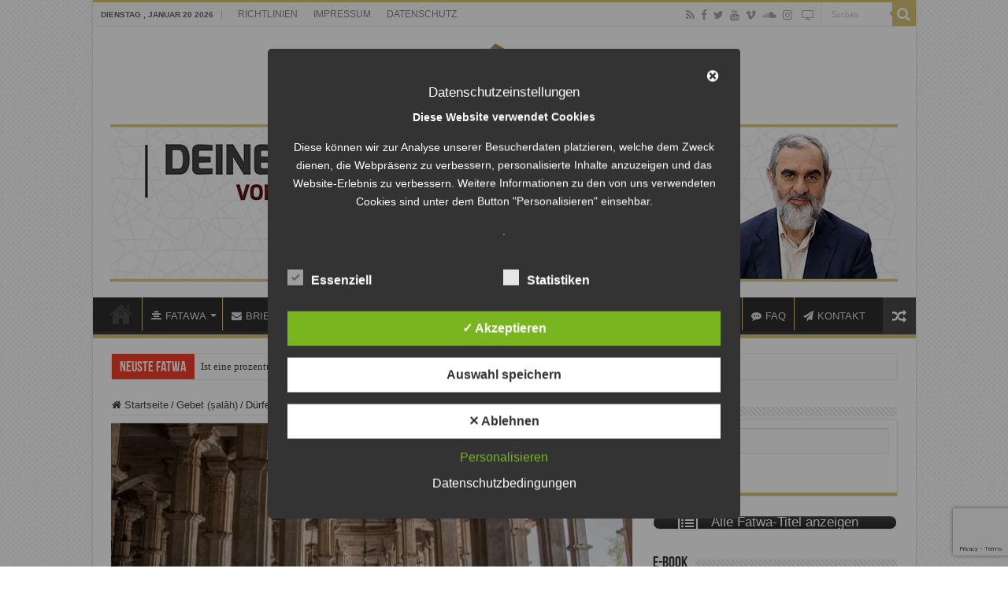

--- FILE ---
content_type: text/html; charset=UTF-8
request_url: https://fatwazentrum.de/wp-admin/admin-ajax.php?postviews_id=2345&action=postviews&_=1768987677206
body_size: 55
content:
1256

--- FILE ---
content_type: text/html; charset=utf-8
request_url: https://www.google.com/recaptcha/api2/anchor?ar=1&k=6Lecm7gUAAAAALTw0B8rNAjfFq8kQcMC9oqSh5Li&co=aHR0cHM6Ly9mYXR3YXplbnRydW0uZGU6NDQz&hl=en&v=PoyoqOPhxBO7pBk68S4YbpHZ&size=invisible&anchor-ms=20000&execute-ms=30000&cb=gkt7izeyjgt9
body_size: 48515
content:
<!DOCTYPE HTML><html dir="ltr" lang="en"><head><meta http-equiv="Content-Type" content="text/html; charset=UTF-8">
<meta http-equiv="X-UA-Compatible" content="IE=edge">
<title>reCAPTCHA</title>
<style type="text/css">
/* cyrillic-ext */
@font-face {
  font-family: 'Roboto';
  font-style: normal;
  font-weight: 400;
  font-stretch: 100%;
  src: url(//fonts.gstatic.com/s/roboto/v48/KFO7CnqEu92Fr1ME7kSn66aGLdTylUAMa3GUBHMdazTgWw.woff2) format('woff2');
  unicode-range: U+0460-052F, U+1C80-1C8A, U+20B4, U+2DE0-2DFF, U+A640-A69F, U+FE2E-FE2F;
}
/* cyrillic */
@font-face {
  font-family: 'Roboto';
  font-style: normal;
  font-weight: 400;
  font-stretch: 100%;
  src: url(//fonts.gstatic.com/s/roboto/v48/KFO7CnqEu92Fr1ME7kSn66aGLdTylUAMa3iUBHMdazTgWw.woff2) format('woff2');
  unicode-range: U+0301, U+0400-045F, U+0490-0491, U+04B0-04B1, U+2116;
}
/* greek-ext */
@font-face {
  font-family: 'Roboto';
  font-style: normal;
  font-weight: 400;
  font-stretch: 100%;
  src: url(//fonts.gstatic.com/s/roboto/v48/KFO7CnqEu92Fr1ME7kSn66aGLdTylUAMa3CUBHMdazTgWw.woff2) format('woff2');
  unicode-range: U+1F00-1FFF;
}
/* greek */
@font-face {
  font-family: 'Roboto';
  font-style: normal;
  font-weight: 400;
  font-stretch: 100%;
  src: url(//fonts.gstatic.com/s/roboto/v48/KFO7CnqEu92Fr1ME7kSn66aGLdTylUAMa3-UBHMdazTgWw.woff2) format('woff2');
  unicode-range: U+0370-0377, U+037A-037F, U+0384-038A, U+038C, U+038E-03A1, U+03A3-03FF;
}
/* math */
@font-face {
  font-family: 'Roboto';
  font-style: normal;
  font-weight: 400;
  font-stretch: 100%;
  src: url(//fonts.gstatic.com/s/roboto/v48/KFO7CnqEu92Fr1ME7kSn66aGLdTylUAMawCUBHMdazTgWw.woff2) format('woff2');
  unicode-range: U+0302-0303, U+0305, U+0307-0308, U+0310, U+0312, U+0315, U+031A, U+0326-0327, U+032C, U+032F-0330, U+0332-0333, U+0338, U+033A, U+0346, U+034D, U+0391-03A1, U+03A3-03A9, U+03B1-03C9, U+03D1, U+03D5-03D6, U+03F0-03F1, U+03F4-03F5, U+2016-2017, U+2034-2038, U+203C, U+2040, U+2043, U+2047, U+2050, U+2057, U+205F, U+2070-2071, U+2074-208E, U+2090-209C, U+20D0-20DC, U+20E1, U+20E5-20EF, U+2100-2112, U+2114-2115, U+2117-2121, U+2123-214F, U+2190, U+2192, U+2194-21AE, U+21B0-21E5, U+21F1-21F2, U+21F4-2211, U+2213-2214, U+2216-22FF, U+2308-230B, U+2310, U+2319, U+231C-2321, U+2336-237A, U+237C, U+2395, U+239B-23B7, U+23D0, U+23DC-23E1, U+2474-2475, U+25AF, U+25B3, U+25B7, U+25BD, U+25C1, U+25CA, U+25CC, U+25FB, U+266D-266F, U+27C0-27FF, U+2900-2AFF, U+2B0E-2B11, U+2B30-2B4C, U+2BFE, U+3030, U+FF5B, U+FF5D, U+1D400-1D7FF, U+1EE00-1EEFF;
}
/* symbols */
@font-face {
  font-family: 'Roboto';
  font-style: normal;
  font-weight: 400;
  font-stretch: 100%;
  src: url(//fonts.gstatic.com/s/roboto/v48/KFO7CnqEu92Fr1ME7kSn66aGLdTylUAMaxKUBHMdazTgWw.woff2) format('woff2');
  unicode-range: U+0001-000C, U+000E-001F, U+007F-009F, U+20DD-20E0, U+20E2-20E4, U+2150-218F, U+2190, U+2192, U+2194-2199, U+21AF, U+21E6-21F0, U+21F3, U+2218-2219, U+2299, U+22C4-22C6, U+2300-243F, U+2440-244A, U+2460-24FF, U+25A0-27BF, U+2800-28FF, U+2921-2922, U+2981, U+29BF, U+29EB, U+2B00-2BFF, U+4DC0-4DFF, U+FFF9-FFFB, U+10140-1018E, U+10190-1019C, U+101A0, U+101D0-101FD, U+102E0-102FB, U+10E60-10E7E, U+1D2C0-1D2D3, U+1D2E0-1D37F, U+1F000-1F0FF, U+1F100-1F1AD, U+1F1E6-1F1FF, U+1F30D-1F30F, U+1F315, U+1F31C, U+1F31E, U+1F320-1F32C, U+1F336, U+1F378, U+1F37D, U+1F382, U+1F393-1F39F, U+1F3A7-1F3A8, U+1F3AC-1F3AF, U+1F3C2, U+1F3C4-1F3C6, U+1F3CA-1F3CE, U+1F3D4-1F3E0, U+1F3ED, U+1F3F1-1F3F3, U+1F3F5-1F3F7, U+1F408, U+1F415, U+1F41F, U+1F426, U+1F43F, U+1F441-1F442, U+1F444, U+1F446-1F449, U+1F44C-1F44E, U+1F453, U+1F46A, U+1F47D, U+1F4A3, U+1F4B0, U+1F4B3, U+1F4B9, U+1F4BB, U+1F4BF, U+1F4C8-1F4CB, U+1F4D6, U+1F4DA, U+1F4DF, U+1F4E3-1F4E6, U+1F4EA-1F4ED, U+1F4F7, U+1F4F9-1F4FB, U+1F4FD-1F4FE, U+1F503, U+1F507-1F50B, U+1F50D, U+1F512-1F513, U+1F53E-1F54A, U+1F54F-1F5FA, U+1F610, U+1F650-1F67F, U+1F687, U+1F68D, U+1F691, U+1F694, U+1F698, U+1F6AD, U+1F6B2, U+1F6B9-1F6BA, U+1F6BC, U+1F6C6-1F6CF, U+1F6D3-1F6D7, U+1F6E0-1F6EA, U+1F6F0-1F6F3, U+1F6F7-1F6FC, U+1F700-1F7FF, U+1F800-1F80B, U+1F810-1F847, U+1F850-1F859, U+1F860-1F887, U+1F890-1F8AD, U+1F8B0-1F8BB, U+1F8C0-1F8C1, U+1F900-1F90B, U+1F93B, U+1F946, U+1F984, U+1F996, U+1F9E9, U+1FA00-1FA6F, U+1FA70-1FA7C, U+1FA80-1FA89, U+1FA8F-1FAC6, U+1FACE-1FADC, U+1FADF-1FAE9, U+1FAF0-1FAF8, U+1FB00-1FBFF;
}
/* vietnamese */
@font-face {
  font-family: 'Roboto';
  font-style: normal;
  font-weight: 400;
  font-stretch: 100%;
  src: url(//fonts.gstatic.com/s/roboto/v48/KFO7CnqEu92Fr1ME7kSn66aGLdTylUAMa3OUBHMdazTgWw.woff2) format('woff2');
  unicode-range: U+0102-0103, U+0110-0111, U+0128-0129, U+0168-0169, U+01A0-01A1, U+01AF-01B0, U+0300-0301, U+0303-0304, U+0308-0309, U+0323, U+0329, U+1EA0-1EF9, U+20AB;
}
/* latin-ext */
@font-face {
  font-family: 'Roboto';
  font-style: normal;
  font-weight: 400;
  font-stretch: 100%;
  src: url(//fonts.gstatic.com/s/roboto/v48/KFO7CnqEu92Fr1ME7kSn66aGLdTylUAMa3KUBHMdazTgWw.woff2) format('woff2');
  unicode-range: U+0100-02BA, U+02BD-02C5, U+02C7-02CC, U+02CE-02D7, U+02DD-02FF, U+0304, U+0308, U+0329, U+1D00-1DBF, U+1E00-1E9F, U+1EF2-1EFF, U+2020, U+20A0-20AB, U+20AD-20C0, U+2113, U+2C60-2C7F, U+A720-A7FF;
}
/* latin */
@font-face {
  font-family: 'Roboto';
  font-style: normal;
  font-weight: 400;
  font-stretch: 100%;
  src: url(//fonts.gstatic.com/s/roboto/v48/KFO7CnqEu92Fr1ME7kSn66aGLdTylUAMa3yUBHMdazQ.woff2) format('woff2');
  unicode-range: U+0000-00FF, U+0131, U+0152-0153, U+02BB-02BC, U+02C6, U+02DA, U+02DC, U+0304, U+0308, U+0329, U+2000-206F, U+20AC, U+2122, U+2191, U+2193, U+2212, U+2215, U+FEFF, U+FFFD;
}
/* cyrillic-ext */
@font-face {
  font-family: 'Roboto';
  font-style: normal;
  font-weight: 500;
  font-stretch: 100%;
  src: url(//fonts.gstatic.com/s/roboto/v48/KFO7CnqEu92Fr1ME7kSn66aGLdTylUAMa3GUBHMdazTgWw.woff2) format('woff2');
  unicode-range: U+0460-052F, U+1C80-1C8A, U+20B4, U+2DE0-2DFF, U+A640-A69F, U+FE2E-FE2F;
}
/* cyrillic */
@font-face {
  font-family: 'Roboto';
  font-style: normal;
  font-weight: 500;
  font-stretch: 100%;
  src: url(//fonts.gstatic.com/s/roboto/v48/KFO7CnqEu92Fr1ME7kSn66aGLdTylUAMa3iUBHMdazTgWw.woff2) format('woff2');
  unicode-range: U+0301, U+0400-045F, U+0490-0491, U+04B0-04B1, U+2116;
}
/* greek-ext */
@font-face {
  font-family: 'Roboto';
  font-style: normal;
  font-weight: 500;
  font-stretch: 100%;
  src: url(//fonts.gstatic.com/s/roboto/v48/KFO7CnqEu92Fr1ME7kSn66aGLdTylUAMa3CUBHMdazTgWw.woff2) format('woff2');
  unicode-range: U+1F00-1FFF;
}
/* greek */
@font-face {
  font-family: 'Roboto';
  font-style: normal;
  font-weight: 500;
  font-stretch: 100%;
  src: url(//fonts.gstatic.com/s/roboto/v48/KFO7CnqEu92Fr1ME7kSn66aGLdTylUAMa3-UBHMdazTgWw.woff2) format('woff2');
  unicode-range: U+0370-0377, U+037A-037F, U+0384-038A, U+038C, U+038E-03A1, U+03A3-03FF;
}
/* math */
@font-face {
  font-family: 'Roboto';
  font-style: normal;
  font-weight: 500;
  font-stretch: 100%;
  src: url(//fonts.gstatic.com/s/roboto/v48/KFO7CnqEu92Fr1ME7kSn66aGLdTylUAMawCUBHMdazTgWw.woff2) format('woff2');
  unicode-range: U+0302-0303, U+0305, U+0307-0308, U+0310, U+0312, U+0315, U+031A, U+0326-0327, U+032C, U+032F-0330, U+0332-0333, U+0338, U+033A, U+0346, U+034D, U+0391-03A1, U+03A3-03A9, U+03B1-03C9, U+03D1, U+03D5-03D6, U+03F0-03F1, U+03F4-03F5, U+2016-2017, U+2034-2038, U+203C, U+2040, U+2043, U+2047, U+2050, U+2057, U+205F, U+2070-2071, U+2074-208E, U+2090-209C, U+20D0-20DC, U+20E1, U+20E5-20EF, U+2100-2112, U+2114-2115, U+2117-2121, U+2123-214F, U+2190, U+2192, U+2194-21AE, U+21B0-21E5, U+21F1-21F2, U+21F4-2211, U+2213-2214, U+2216-22FF, U+2308-230B, U+2310, U+2319, U+231C-2321, U+2336-237A, U+237C, U+2395, U+239B-23B7, U+23D0, U+23DC-23E1, U+2474-2475, U+25AF, U+25B3, U+25B7, U+25BD, U+25C1, U+25CA, U+25CC, U+25FB, U+266D-266F, U+27C0-27FF, U+2900-2AFF, U+2B0E-2B11, U+2B30-2B4C, U+2BFE, U+3030, U+FF5B, U+FF5D, U+1D400-1D7FF, U+1EE00-1EEFF;
}
/* symbols */
@font-face {
  font-family: 'Roboto';
  font-style: normal;
  font-weight: 500;
  font-stretch: 100%;
  src: url(//fonts.gstatic.com/s/roboto/v48/KFO7CnqEu92Fr1ME7kSn66aGLdTylUAMaxKUBHMdazTgWw.woff2) format('woff2');
  unicode-range: U+0001-000C, U+000E-001F, U+007F-009F, U+20DD-20E0, U+20E2-20E4, U+2150-218F, U+2190, U+2192, U+2194-2199, U+21AF, U+21E6-21F0, U+21F3, U+2218-2219, U+2299, U+22C4-22C6, U+2300-243F, U+2440-244A, U+2460-24FF, U+25A0-27BF, U+2800-28FF, U+2921-2922, U+2981, U+29BF, U+29EB, U+2B00-2BFF, U+4DC0-4DFF, U+FFF9-FFFB, U+10140-1018E, U+10190-1019C, U+101A0, U+101D0-101FD, U+102E0-102FB, U+10E60-10E7E, U+1D2C0-1D2D3, U+1D2E0-1D37F, U+1F000-1F0FF, U+1F100-1F1AD, U+1F1E6-1F1FF, U+1F30D-1F30F, U+1F315, U+1F31C, U+1F31E, U+1F320-1F32C, U+1F336, U+1F378, U+1F37D, U+1F382, U+1F393-1F39F, U+1F3A7-1F3A8, U+1F3AC-1F3AF, U+1F3C2, U+1F3C4-1F3C6, U+1F3CA-1F3CE, U+1F3D4-1F3E0, U+1F3ED, U+1F3F1-1F3F3, U+1F3F5-1F3F7, U+1F408, U+1F415, U+1F41F, U+1F426, U+1F43F, U+1F441-1F442, U+1F444, U+1F446-1F449, U+1F44C-1F44E, U+1F453, U+1F46A, U+1F47D, U+1F4A3, U+1F4B0, U+1F4B3, U+1F4B9, U+1F4BB, U+1F4BF, U+1F4C8-1F4CB, U+1F4D6, U+1F4DA, U+1F4DF, U+1F4E3-1F4E6, U+1F4EA-1F4ED, U+1F4F7, U+1F4F9-1F4FB, U+1F4FD-1F4FE, U+1F503, U+1F507-1F50B, U+1F50D, U+1F512-1F513, U+1F53E-1F54A, U+1F54F-1F5FA, U+1F610, U+1F650-1F67F, U+1F687, U+1F68D, U+1F691, U+1F694, U+1F698, U+1F6AD, U+1F6B2, U+1F6B9-1F6BA, U+1F6BC, U+1F6C6-1F6CF, U+1F6D3-1F6D7, U+1F6E0-1F6EA, U+1F6F0-1F6F3, U+1F6F7-1F6FC, U+1F700-1F7FF, U+1F800-1F80B, U+1F810-1F847, U+1F850-1F859, U+1F860-1F887, U+1F890-1F8AD, U+1F8B0-1F8BB, U+1F8C0-1F8C1, U+1F900-1F90B, U+1F93B, U+1F946, U+1F984, U+1F996, U+1F9E9, U+1FA00-1FA6F, U+1FA70-1FA7C, U+1FA80-1FA89, U+1FA8F-1FAC6, U+1FACE-1FADC, U+1FADF-1FAE9, U+1FAF0-1FAF8, U+1FB00-1FBFF;
}
/* vietnamese */
@font-face {
  font-family: 'Roboto';
  font-style: normal;
  font-weight: 500;
  font-stretch: 100%;
  src: url(//fonts.gstatic.com/s/roboto/v48/KFO7CnqEu92Fr1ME7kSn66aGLdTylUAMa3OUBHMdazTgWw.woff2) format('woff2');
  unicode-range: U+0102-0103, U+0110-0111, U+0128-0129, U+0168-0169, U+01A0-01A1, U+01AF-01B0, U+0300-0301, U+0303-0304, U+0308-0309, U+0323, U+0329, U+1EA0-1EF9, U+20AB;
}
/* latin-ext */
@font-face {
  font-family: 'Roboto';
  font-style: normal;
  font-weight: 500;
  font-stretch: 100%;
  src: url(//fonts.gstatic.com/s/roboto/v48/KFO7CnqEu92Fr1ME7kSn66aGLdTylUAMa3KUBHMdazTgWw.woff2) format('woff2');
  unicode-range: U+0100-02BA, U+02BD-02C5, U+02C7-02CC, U+02CE-02D7, U+02DD-02FF, U+0304, U+0308, U+0329, U+1D00-1DBF, U+1E00-1E9F, U+1EF2-1EFF, U+2020, U+20A0-20AB, U+20AD-20C0, U+2113, U+2C60-2C7F, U+A720-A7FF;
}
/* latin */
@font-face {
  font-family: 'Roboto';
  font-style: normal;
  font-weight: 500;
  font-stretch: 100%;
  src: url(//fonts.gstatic.com/s/roboto/v48/KFO7CnqEu92Fr1ME7kSn66aGLdTylUAMa3yUBHMdazQ.woff2) format('woff2');
  unicode-range: U+0000-00FF, U+0131, U+0152-0153, U+02BB-02BC, U+02C6, U+02DA, U+02DC, U+0304, U+0308, U+0329, U+2000-206F, U+20AC, U+2122, U+2191, U+2193, U+2212, U+2215, U+FEFF, U+FFFD;
}
/* cyrillic-ext */
@font-face {
  font-family: 'Roboto';
  font-style: normal;
  font-weight: 900;
  font-stretch: 100%;
  src: url(//fonts.gstatic.com/s/roboto/v48/KFO7CnqEu92Fr1ME7kSn66aGLdTylUAMa3GUBHMdazTgWw.woff2) format('woff2');
  unicode-range: U+0460-052F, U+1C80-1C8A, U+20B4, U+2DE0-2DFF, U+A640-A69F, U+FE2E-FE2F;
}
/* cyrillic */
@font-face {
  font-family: 'Roboto';
  font-style: normal;
  font-weight: 900;
  font-stretch: 100%;
  src: url(//fonts.gstatic.com/s/roboto/v48/KFO7CnqEu92Fr1ME7kSn66aGLdTylUAMa3iUBHMdazTgWw.woff2) format('woff2');
  unicode-range: U+0301, U+0400-045F, U+0490-0491, U+04B0-04B1, U+2116;
}
/* greek-ext */
@font-face {
  font-family: 'Roboto';
  font-style: normal;
  font-weight: 900;
  font-stretch: 100%;
  src: url(//fonts.gstatic.com/s/roboto/v48/KFO7CnqEu92Fr1ME7kSn66aGLdTylUAMa3CUBHMdazTgWw.woff2) format('woff2');
  unicode-range: U+1F00-1FFF;
}
/* greek */
@font-face {
  font-family: 'Roboto';
  font-style: normal;
  font-weight: 900;
  font-stretch: 100%;
  src: url(//fonts.gstatic.com/s/roboto/v48/KFO7CnqEu92Fr1ME7kSn66aGLdTylUAMa3-UBHMdazTgWw.woff2) format('woff2');
  unicode-range: U+0370-0377, U+037A-037F, U+0384-038A, U+038C, U+038E-03A1, U+03A3-03FF;
}
/* math */
@font-face {
  font-family: 'Roboto';
  font-style: normal;
  font-weight: 900;
  font-stretch: 100%;
  src: url(//fonts.gstatic.com/s/roboto/v48/KFO7CnqEu92Fr1ME7kSn66aGLdTylUAMawCUBHMdazTgWw.woff2) format('woff2');
  unicode-range: U+0302-0303, U+0305, U+0307-0308, U+0310, U+0312, U+0315, U+031A, U+0326-0327, U+032C, U+032F-0330, U+0332-0333, U+0338, U+033A, U+0346, U+034D, U+0391-03A1, U+03A3-03A9, U+03B1-03C9, U+03D1, U+03D5-03D6, U+03F0-03F1, U+03F4-03F5, U+2016-2017, U+2034-2038, U+203C, U+2040, U+2043, U+2047, U+2050, U+2057, U+205F, U+2070-2071, U+2074-208E, U+2090-209C, U+20D0-20DC, U+20E1, U+20E5-20EF, U+2100-2112, U+2114-2115, U+2117-2121, U+2123-214F, U+2190, U+2192, U+2194-21AE, U+21B0-21E5, U+21F1-21F2, U+21F4-2211, U+2213-2214, U+2216-22FF, U+2308-230B, U+2310, U+2319, U+231C-2321, U+2336-237A, U+237C, U+2395, U+239B-23B7, U+23D0, U+23DC-23E1, U+2474-2475, U+25AF, U+25B3, U+25B7, U+25BD, U+25C1, U+25CA, U+25CC, U+25FB, U+266D-266F, U+27C0-27FF, U+2900-2AFF, U+2B0E-2B11, U+2B30-2B4C, U+2BFE, U+3030, U+FF5B, U+FF5D, U+1D400-1D7FF, U+1EE00-1EEFF;
}
/* symbols */
@font-face {
  font-family: 'Roboto';
  font-style: normal;
  font-weight: 900;
  font-stretch: 100%;
  src: url(//fonts.gstatic.com/s/roboto/v48/KFO7CnqEu92Fr1ME7kSn66aGLdTylUAMaxKUBHMdazTgWw.woff2) format('woff2');
  unicode-range: U+0001-000C, U+000E-001F, U+007F-009F, U+20DD-20E0, U+20E2-20E4, U+2150-218F, U+2190, U+2192, U+2194-2199, U+21AF, U+21E6-21F0, U+21F3, U+2218-2219, U+2299, U+22C4-22C6, U+2300-243F, U+2440-244A, U+2460-24FF, U+25A0-27BF, U+2800-28FF, U+2921-2922, U+2981, U+29BF, U+29EB, U+2B00-2BFF, U+4DC0-4DFF, U+FFF9-FFFB, U+10140-1018E, U+10190-1019C, U+101A0, U+101D0-101FD, U+102E0-102FB, U+10E60-10E7E, U+1D2C0-1D2D3, U+1D2E0-1D37F, U+1F000-1F0FF, U+1F100-1F1AD, U+1F1E6-1F1FF, U+1F30D-1F30F, U+1F315, U+1F31C, U+1F31E, U+1F320-1F32C, U+1F336, U+1F378, U+1F37D, U+1F382, U+1F393-1F39F, U+1F3A7-1F3A8, U+1F3AC-1F3AF, U+1F3C2, U+1F3C4-1F3C6, U+1F3CA-1F3CE, U+1F3D4-1F3E0, U+1F3ED, U+1F3F1-1F3F3, U+1F3F5-1F3F7, U+1F408, U+1F415, U+1F41F, U+1F426, U+1F43F, U+1F441-1F442, U+1F444, U+1F446-1F449, U+1F44C-1F44E, U+1F453, U+1F46A, U+1F47D, U+1F4A3, U+1F4B0, U+1F4B3, U+1F4B9, U+1F4BB, U+1F4BF, U+1F4C8-1F4CB, U+1F4D6, U+1F4DA, U+1F4DF, U+1F4E3-1F4E6, U+1F4EA-1F4ED, U+1F4F7, U+1F4F9-1F4FB, U+1F4FD-1F4FE, U+1F503, U+1F507-1F50B, U+1F50D, U+1F512-1F513, U+1F53E-1F54A, U+1F54F-1F5FA, U+1F610, U+1F650-1F67F, U+1F687, U+1F68D, U+1F691, U+1F694, U+1F698, U+1F6AD, U+1F6B2, U+1F6B9-1F6BA, U+1F6BC, U+1F6C6-1F6CF, U+1F6D3-1F6D7, U+1F6E0-1F6EA, U+1F6F0-1F6F3, U+1F6F7-1F6FC, U+1F700-1F7FF, U+1F800-1F80B, U+1F810-1F847, U+1F850-1F859, U+1F860-1F887, U+1F890-1F8AD, U+1F8B0-1F8BB, U+1F8C0-1F8C1, U+1F900-1F90B, U+1F93B, U+1F946, U+1F984, U+1F996, U+1F9E9, U+1FA00-1FA6F, U+1FA70-1FA7C, U+1FA80-1FA89, U+1FA8F-1FAC6, U+1FACE-1FADC, U+1FADF-1FAE9, U+1FAF0-1FAF8, U+1FB00-1FBFF;
}
/* vietnamese */
@font-face {
  font-family: 'Roboto';
  font-style: normal;
  font-weight: 900;
  font-stretch: 100%;
  src: url(//fonts.gstatic.com/s/roboto/v48/KFO7CnqEu92Fr1ME7kSn66aGLdTylUAMa3OUBHMdazTgWw.woff2) format('woff2');
  unicode-range: U+0102-0103, U+0110-0111, U+0128-0129, U+0168-0169, U+01A0-01A1, U+01AF-01B0, U+0300-0301, U+0303-0304, U+0308-0309, U+0323, U+0329, U+1EA0-1EF9, U+20AB;
}
/* latin-ext */
@font-face {
  font-family: 'Roboto';
  font-style: normal;
  font-weight: 900;
  font-stretch: 100%;
  src: url(//fonts.gstatic.com/s/roboto/v48/KFO7CnqEu92Fr1ME7kSn66aGLdTylUAMa3KUBHMdazTgWw.woff2) format('woff2');
  unicode-range: U+0100-02BA, U+02BD-02C5, U+02C7-02CC, U+02CE-02D7, U+02DD-02FF, U+0304, U+0308, U+0329, U+1D00-1DBF, U+1E00-1E9F, U+1EF2-1EFF, U+2020, U+20A0-20AB, U+20AD-20C0, U+2113, U+2C60-2C7F, U+A720-A7FF;
}
/* latin */
@font-face {
  font-family: 'Roboto';
  font-style: normal;
  font-weight: 900;
  font-stretch: 100%;
  src: url(//fonts.gstatic.com/s/roboto/v48/KFO7CnqEu92Fr1ME7kSn66aGLdTylUAMa3yUBHMdazQ.woff2) format('woff2');
  unicode-range: U+0000-00FF, U+0131, U+0152-0153, U+02BB-02BC, U+02C6, U+02DA, U+02DC, U+0304, U+0308, U+0329, U+2000-206F, U+20AC, U+2122, U+2191, U+2193, U+2212, U+2215, U+FEFF, U+FFFD;
}

</style>
<link rel="stylesheet" type="text/css" href="https://www.gstatic.com/recaptcha/releases/PoyoqOPhxBO7pBk68S4YbpHZ/styles__ltr.css">
<script nonce="xIO9EwDABFs81c98Nv8anA" type="text/javascript">window['__recaptcha_api'] = 'https://www.google.com/recaptcha/api2/';</script>
<script type="text/javascript" src="https://www.gstatic.com/recaptcha/releases/PoyoqOPhxBO7pBk68S4YbpHZ/recaptcha__en.js" nonce="xIO9EwDABFs81c98Nv8anA">
      
    </script></head>
<body><div id="rc-anchor-alert" class="rc-anchor-alert"></div>
<input type="hidden" id="recaptcha-token" value="[base64]">
<script type="text/javascript" nonce="xIO9EwDABFs81c98Nv8anA">
      recaptcha.anchor.Main.init("[\x22ainput\x22,[\x22bgdata\x22,\x22\x22,\[base64]/[base64]/[base64]/bmV3IHJbeF0oY1swXSk6RT09Mj9uZXcgclt4XShjWzBdLGNbMV0pOkU9PTM/bmV3IHJbeF0oY1swXSxjWzFdLGNbMl0pOkU9PTQ/[base64]/[base64]/[base64]/[base64]/[base64]/[base64]/[base64]/[base64]\x22,\[base64]\x22,\x22wr82dcK5XQ/Cl0LDncOxwr5gH8KZGEfCoRPDmsOfw7/DhMKdUwPCs8KRGxPCmm4HZMO0wrPDrcK1w74QN3JVdEPCi8K4w7g2esOtB13Dm8KPcEzClsOdw6FocMKXA8KiWsKAPsKfwqBBwpDCtCY/wrtPw5HDjwhKwoTCmnoTwq7DlmdOLMOBwqh0w5zDukjCknA7wqTCh8OCw6DChcKMw55aBX1wXF3CojRHScK1X3zDmMKTawNoa8O0wqcBASwEacO8w7/DoQbDssOhYsODeMOiP8Kiw5JQTTk6WSQrejN5wrnDo3w9Ei1uw4hww5gkw7rDizNSdCRAEl/Ch8KPw7lyTTYkIsOSwrDDkQbDqcOwNkbDuzNSAydfwqrCmhQ4wrY5eUfChMOTwoPCoijCgBnDgyIpw7LDlsKjw4ohw75AY1TCrcKtw5nDj8OwecO8HsOVwrxfw4g4VS7DksKJwqvCojAaRWbCrsOoXMKAw6RbwoTCt1BJNcO+IsK5bmfCnkI5En/DqmzDocOjwpUlasKtVMKDw5F6F8KlMcO9w6/CjlPCkcO9w6E7fMOleDcuKsOJw7fCp8Ovw63Cp0NYw5l1wo3Cj0QAKDxbw4nCgizDo2sNZBk+Khl1w6jDjRZGJRJaRsKmw7gsw6nCm8OKTcOAwpVYNMK+AMKQfGpaw7HDrzDDtMK/wpbCjXfDvl/DmwoLaAIHewA/bcKuwrZWwrtGIwE1w6TCrTV7w63CiUVDwpAPAHLClUYuw5fCl8Kqw5RoD3fCmGXDs8KNN8KTwrDDjFEvIMK2wp7DvMK1I2A1wo3CoMOgTcOVwo7DtA7DkF0HbMK4wrXDt8OvYMKWwr9vw4UcBF/CtsKkBSZ8KhbCjUTDnsK6w67CmcOtw6jCicOwZMK5wrvDphTDoA7Dm2I4wrrDscKtZ8KBEcKeI2kdwrMXwpA6eB/DqAl4w6LCoDfCl352wobDjSHDt0ZUw4bDsmUOw5Arw67DrCvCoiQ/w6HCsnpjIHBtcXrDiCErLsOeTFXCgsOgW8OcwpdUDcK9wqnCjsOAw6TCoQXCnngrFiIaI2c/w6jDmztbWCnCu2hUwpLCuMOiw6ZOOcO/[base64]/DlCLDkkvCmMOmwr9KBR7CqmM6wpxaw79Lw4tcJMOfNR1aw5vCqMKQw63CvzLCkgjCnGfClW7ChxphV8O2OUdCF8Oaw7nDpAUAw4DCmyDDqsKPAsKVAQbDvMKew5nCk37DoQkmw7/[base64]/[base64]/CgcO2S8Ofw48RdcKCw6TCjSxkw6oyQhFBwq7Cqk3CjsOew7fDuMOSCV5vwqPDnsKfwrPCuz/[base64]/CocKbCALCvkHCvsKUWUYIeTUAXzjCjMOmGsO8w5lUI8K6w4BAESLCvD7Cq2/CgXnDrcOaXBHCo8OLHMKPwr43RMKoOSrCtsKQans5Q8KkYSFgw6xCS8KbcwXDlcO1wrbCtjdsVMK3fREhwo4Xw6jClsO6G8KheMO/w7Vfwp7DqMKjw6bDp10lAcO6wo4ZwrHDgnMBw6/DsxTCnsKrwo4ewpHDszTDnRBJw6NeT8KFw6HCiWDDssKqwpjDpsOxw40/M8OGwrEHHcKTQMKJY8KuwpvDmQdIw416RG8lLWYRch/[base64]/f8OdTsK7KsOrwpLCjjN1wr5QUsOSPsKew6F/w5lMZ8KjRMK8c8KrLsKcw5E8I2/ClGbDv8O/woLDqcOrYsKEwqHDqsKJw40nKcK7CcOYw4o/wrZTwp1WwoBSwqbDgMOUw6fDs2t9a8KxCMOlw6FPwo7DosKUwo8HfAFSw7nComQqH0DCrD0ZOMKqw44TwrLCvzBbwqLDpCvDscO0wrbDpsOHwpfClMKzwpdsaMK8JHDCisOwRsK8e8Ocw6EMwpXDvC07wqjDgSh2w5nCkS5ZZjjCi3rCpcKWw7/DicObw54dGnR1wrLCqcOmX8OIw5B+w6bDrcKxw5fDnsOwBsO8wqTDiXc/w5NbVjMTwrkfQ8O3dwB/w4UawqLCtmgfw7vCmMKJGRwRWQLDnhbCmMOKw7HCv8O3wqNWWBMRwoXCpTvDmcKrb2tnwpvChcK2w74Ub1QLw7nDnXPCq8KrwrslbsK0bsKAwpPCq1bDjsOYwpt8wqgxRcOew6ITCcK5w7HCqcKdwq/DpUrDs8Kwwq9mwo4Twq1BecOJw5BTwr/[base64]/CiMKXNsKdJCjDoVnDosOIw74CeF3DvhTDscKvw6zDphc4csOMwp4Zw68ow4lSWRtXfSkZw57DvzQKFsK4w7RNwpxGwovCucKHw4zCuXIuwrcQwpolZBJ0wqVswpUZwr/DiyoQw6HCmsOjw51maMOxY8O9wpRKwprCi0HDr8OWw7rDgcKVwroTUcO/[base64]/CpsKSRsOHw5/DncOwXMOnbX3CicOQwpl9w4U+XcOTwoPDiDrCn8KnQxNxwqQawr/CsyXDtyvDogBcwo1OfUzCq8O/wrbDgsKoY8OKwqDCtjrDnhBZQyLDuB4Xa0N2wqLCnsOUdMKfw7gZwqjCgXjCscKBGm/[base64]/[base64]/[base64]/[base64]/DojMYwrTCkk9CHMORw73CqX1FLxvDqMKEVhtUIVzCmjlbw7h4wo8EJ0Ybwr0vG8KfUcO+G3cESgYIw7/Co8KgFHPDnAVZQTLCrSR7UcKZVsK8w6hkAmksw4kQw5rCgDLCs8Kgw7B6dm/[base64]/DhMKlaUTCosKLKinDjnh7woUsRsKhVVRDw6QGwrUcw7TDnTHCmhdaw7jDpMKUw7JQQsKCwr3DgcKfwp7Dm1PCryt5Dw/CqcOIPRsswplZwrlkw5/DnzV2PsKOaHoQZkDCvsKUwrPDszRJwpIsK2MsGBhqw7ZLFBgjw6sSw5RFdzpjwqXDnsKEw5LCoMKcwq1JGcOywqjCmsOHbQbDsHvDnsOBJsOLfMOpwrXDoMKOYyxjRnrCk3YAHMOjVMKBT0IpUWcywrtpwo3CpcKXTx87McK1wqvDtsOEB8Ocwr/DqMKVBmbDtlxmw6JVHVxCwpt2w7DDg8KpF8KefBcrT8Kdw48yXXVvZWPDlMOaw6cqw6vDlS7DjCEzLlxywp4bwozDgsOYw5o4wq3Csk/CjMOcKMOnw5fDlcOzUDDDhBXDvcOzwrUqdwUew4M8wrtyw57Ci2PDoi4vIcOzdiRgwpbCrSjCgsODKMK8EcORJsOhw53CgcKMwqU4GjZ3w4XDmMOgw7DDmsO9w5dzasK6SsKCw5NSwqfDj3nCvMKdw5jCpX/[base64]/CqMOlw4FLw6PDgmvCtyYZw6UOO8O6bsOGZG/Dk8O9wrIsL8OWYTEyMcKQwohiwojCp2DDnsK/w6sKcQ0rw6knFmdAw7kIT8K4ejDDmsK1WTHChcKuFcOsNl/CoFzCmMOVw47DkMKNHSEow5VfwrI2JV8HJcOZLcKEwrfCgMKgF3LCgsOvwosSwpoGw4law4HCtMKPZsOQw4vDgWnDmTPCmcK2FcKFPjYew5PDusK8wpPDlj5Mw5zCi8K/[base64]/CjsOwcALClcKDcizCrAHCiMO1fy3CgmDDqMKmw7hWPcOEa8KFJMKIAh3DvMOTasOBG8O0GcKYwrLDhcK6Bhhzw5nCv8OiFFTCjsOgHcOgAcO+wrBuwqdSLMKUw4HCs8OGWMOZJXHCpn/CsMOBwp8owqcBw7Jtwp3Drm7Cq2vChmbClTPDgMOYXsOXwrjCmsK1wojDssOkw5vDlGIqF8OmUTXDkgYqw5bCnkh7w51oGXjCuD3CnFnCvcOlf8KfV8OqBcKnSQIGXXsbwqQgMsK/[base64]/wrkCaQPCvBTDgMKwWMOobcOwO8Ogw6h9AcKybilmXinDszrDrcKCw7R2D1nDnGVqViFibh8DCMOrwqTCs8OuZsOpV1EeEF3DtMOrQMOZOcKpw6IpWsOowqlFF8KCwqIwLysEMmoqcmYgWMOGblHDtWLDshAIw78CwoTCrMO9S1Rsw6sZOMK5wp/DkMOFw5fDnMKCw67Cl8KqWsKtw702woDDtW/DhsKPdcORXsO4VlrDmEwQw7QsbsKGwoHDoE9BwosYXcKyLSLDuMOlw6xmwoPCo2wMw4PCqn0mwp3DtyAPw5oOw69Pe3TCjMK/[base64]/CjwsmFn8bKsOudMK3K1bDmMOYIE81ZSPDuFnDi8O/w4oOwpLDtcKRwq0aw50Zw6LClR7DnsOZTmLCrHTCmEgWw4PDr8K0w4VrBsKrw5bCrQIMw6XCgMOSwoYKw5zCtXxKM8OSXAvDlsKIMcOsw7w4w7QoH3/DqcKfIiDDsm9jwoYLYMOfwozDljrCgMKNwp9Lw7zDrRICwp44w5TDgBHDhnzCvcKvw6HCh3/DhcKrwovCgcO7wo49w43DtQoLd2JTwqtqScK8RMKbFcOTw7pdeCzDoVvDmgvDr8KpJVrDjcKYwr3CsD82w5XCq8OmOjvCh15qacKLai/DgEwKPwVDN8OLPV19ZhLDj1XDhWTDv8OJw5PDtMO7esOqLG/Do8KHYlVwPsKYw5dROkHDuWB8CsOhwqTCmMOlOMKLwoTCkiHDocOmw7U6wrHDixLDg8OPw6ZKwpgPwqHDocOuG8KOw7QgwozDmk7Csz5mw6vCgBjDpTLDiMOnIsOMYsO9KmhHwrFswoF1wpLDtiwZSDUkwrZJMcK2JEMXwqDCoWsRIjLCrsOEdsO1w5Fjw6/CmMO3W8KAw5XDr8K+cw7DhcKuMcOkw5/[base64]/wpJzwofClMOEWU0qw6TDpTNFMsK7w4LDlcKAw7AyEkjCgMOzDMOIJw7ClQjCkX3DqsKUMW7CnQbCrEnCp8KwworDjx5ICC1jagpZJ8KySMOuwofDs2nDgxYTwp3CrTx2In/CggLDksOnw7XCv0YcIcOnw68vwph1wrrDhMObw78DQMK2KyM9w4ZTw4vClsO8fwsMIjg/[base64]/Cu2pWw7vDpcORXQE5EsO6wq7CuUDCkiFtwrDDlTNZcMKBIWfCg33CssKadMOoLg3Dm8OHVcKAPcKpw7LDgQwUASnDnW1uwqBVw4PDg8KtQMK3NcKcbMObw7rDt8KCwqdew5Qjw4nDiFbClwY7cGdfw6QgwoTDiFdfQz47ViNiwqA7bHJMD8OXwq/[base64]/[base64]/[base64]/w6zDnsKoQxrCtcK7wph3w57CssOhQzwlVsKcwofDm8OgwpYeGApvEDwwwprCtsKXw7vCocOZCMKhI8KbwpnCmsOzWnAcw686w6gzWXsNwqbClTjCtEhKTcO/wp1OLAl3wrPCkMKkRTzDr01XZiFLE8KCZsKUw7jDrcO5w7dDEsO2w7TCkcO3w6s3dHcrdsOow7tzV8K8JyfCt0TCsXoWbsOww4/DgVERN2cewr/DhUYPwpXCmlYrdFFYNsO9exFYw6bCiWfDkcK5IsKcwoDDgjhcw749f3k1YDnCpMO/w6Fbwr7DkMOKIlRPTcKSaBrDjlfDscKIQV9eC0/[base64]/DlsOxw6/Dv8KAcAfCly7CksKmwrkywrTDsMO8w71Ow7snLkPDjW/CqXPDosO9AcKpw74JMzPDq8OHwoFUIQnDiMKZw6TDni/Dg8ODw5nDosOkd2dVScKVDVDCksOFw78/P8K0w5FAwoocw7bDqMOiLmrCvMKhS3UYWcOQw4JPTGt3KWHCgXPDjVQxw5VswrBDeDY1B8KrwrhCB3DChAvDqXkyw7lRRgHDhsOGCnXDj8OrUWHCt8Kmwq1rHmJWTz5hDQfCoMOWw7zCpGjCvcOKRMOrwrw/w50CVcOMwqRmwr3DhcObBcKJwokQw61pPMO7EMKxw5oSAcKiOsOjwrtdwp4pdQs9ekV/KsKIwrPDqHPCm0YuUmPDl8OewrzDsMOBwojDg8KkLSsJw7UfNsKDAEvDmMOCwpxQw5/DpMO8NMKRw5LCjycPw6bCjMKww7c6LSxLwpvDusKjeR9TG0HDusO3wr3DoD5ENcKNwpHDpsODwrbCr8KCEAfDtlXCrsOTC8O0w61sakM7bgTDgEN+wrXDt2pVWsOWwr/CpMO4ayM5wowowpLDuznDhEwJwoocfcOIMwpSw4/Di1XCuzZqRkvCuDpUSsKCEsObwqHDmE0LwpZ0X8OHw43DjcK/HMKBw77DgcO6w5R1w6Zna8KSwrnDnsKsBQZ7R8Odc8OKH8Kmwr4ycSZEwpsSw6YqehwGbCHDqEB3UsKzanQldk0nw4tGJMKTw7PCkMOBNwAdw5NUAcK8OsOFw7UNTVnCuEVvZ8OxUG3Ds8OePMKWwpRzCcKBw6/DoGE1w58Ew4xiQ8KqOVLDmcOCM8K7w6LDu8Oswq5ndH3Cog7CrQ8Tw4EGw7DCjcO/OE/Dv8OBCWfDpsOKWsKkUQDCkCdnw4FAwrfCkzoINcOsN10IwqAZTMKkwrDDkFnCgBrCr33CjMO3w4rDi8KHWsKGantcwoNXJ3M4RMOlPAjChcKFGMOww4hERg/DqxMdGVDDs8KEw4QgasKrFjZfw7E7wrsHwq5ywqHCp3jCocOzeT4ndcOwYcOxd8K2TmRwwqjDtG4Pw7E+ZizCu8O+wqA1eU5yw5UIwqfCiMOsD8OVGDMWQXzDmcK1b8O/KMOtQGwjNRbDtsKcR8O8wofDoAnDsSBsU1HDmAQ/Wyk+w6PDmxTDiz/[base64]/Cm8OwdsO7OU/ChcOyIMK0wrTDssKAMh5cdHckw4TChz01wpfCsMObwqDCnMKUPzvDjG9Uc3AXw6/Dj8KyVxkgwqLCmMKgD2QXeMKxbR8fw7RSwrNNQ8KZw5NPw6LDjxDCksOPbsOQEHBkDkgqZsOgw5g4Z8OewpUdwrkQY30VwpPCsmFfwpzDskbDocKWR8KJwoBvTsKlA8OXesODwq3DoVlKwqXCmMOZw7Ebw5/DkcOVw6DCjXTCl8Omw4wQai7DlsO4YQUiLcKAw5knw58KBSxiwqUTwqBqBC/CgSM0O8KrOcOef8K+wrEyw7oMwqXDgkVQYDLDslU/w6h3EQhDKcOFw4bDqi0LTlHCvQXCmMOlIcOkw5DDu8OlVmV7SnwQKEjDjFXCgAbDpyEDwosEwpJIwrB1fC0fGMK7VTR7w5pDPQjCqcO1C2LCvMOzFcKQYsKHw4/[base64]/DscKSw5nDrcOmX1J+JsOsw45CZV9mw4HDg2sVc8K6w4LCusO8G0bCtgJrcUDChxDCrMK2wr3CkAHCiMKxw6bCgm/CthDDh20UHMONOmIaH2/DgANRblcaw6XDpMOfIGg3UGbChMKbwokpCXEYBzHCnMOnwq/DkMKfw4TCggDDnMOfw6fClAt+w4LDmcK5wrnCjsK1DWXDhsKbw513w58aw4fDv8O7woIow7JyKFpAS8OqRx/DijvDm8OIW8OGaMKxw7bDpcK/CMOJw5hqPcOYLXTCsB09w7U0esK2AcKIV0xEw5UkGcOzGUTCn8OSHAvDnsKlFMOOdGnCpHFMA2PCtUvCpGZkIcOyckV9woDDly3CisK/wowdw7JlwpTDucOXw4VXMGjDqMOFwpvDjmzClcKqU8Kaw6rDuWDCkmDDv8K3w5XDlR5oBsOiCHXCuT3DlsObw5TCszgTW2rCsk3DnMOpUcK0w4jCuAbDvXDCviRtw5LCqMK+ZDHCnC08SyvDqsOfV8KlOH/DjD/DtMK6AMOyMsOswo/CrQQ4wpHDscKdIXRnwoHDjx/DmF1Rwq5pwprDuWF4ASnCjg3CtiweK3rDmS/DjUbCtSjDgy4JAg5zIVzCih4hCEIew5lOZ8OpR1VDaxvDqWVBwrtIUcOQaMO7UlRyQcO4wrLClmBGVsKfc8O/T8OEwroJw5kPwq3CsnMHwptAwrvDvyDCksOLC37CsDocw4fDgsOQw5JZw5Few6l9CcK3wpZGwrXClErDvWkTQjd2wrLCvcKEZ8O/YsOUU8ONw7LCtW7CjlTCn8K1XnoLUnvDiUlWKsKUWAZsB8OaDsKWS2M/[base64]/DrwnDgjPDi3tRw7XDrsOfwrHCgzpgw7UJTcORAcOUw5/Cn8ONUMKkFMO6wonDt8OiLcOCEcKXWMOSwoXDm8KMw6k9w5DDnB8jwr1mwpwlwrk9woDDvkvDvRPCk8KXwofCtHFIwrbDmMO0Znd9wrrCpH3CqybCgFXDvl4TwqhMwqlewq8SEyRgHHx/K8O/BcOFwp4bw4PCrnFbEiMHw7PDrcO9OMO7eEwewrrDisOAw7/[base64]/[base64]/[base64]/CksONwrbCj2pEwovDs8OIPcOsJ8KuVl0ywoXDlMKnXcKbw6UhwqsXw6TDqxvCiGQjbnkZS8Omw59MN8KHw5DCtsKewq0UUScZwofDhVjCkMK0GAZ9D1PDp2nCiSZ6enx9wqDDsWtWI8KVTsKdeSjCr8O1wqnDpxPCrcKZKUjCmcO/woZew5BNPCtVfhHDnsONE8OkKm95AMOdw4YUwrXDpCDCnEB5wpTDpcOiOsOOOUDDohd0w5VswrrDqMKfcmfDunNfAMKCwp3DtMOBHsOSw6XCgX/DlT4tSMKiaylTXcKwfcOnwptBw4Bwwr/Dg8K8wqHCnHoEwp/[base64]/[base64]/[base64]/[base64]/ChsKQw5fDn8O7w5Yhbks4wrTCrjXCqzrDh8OVwrkJPcOTJF4Nw6tfOMKSwqYgQsOhw4oAw63DoFzClMOfE8ObWcKkMsKQO8K/W8O5w7YeLhbCiVbDswQQwrpMwpAlAW49VsKnM8OSU8OgTcOhdMOqwoHCh03Cl8Kiwq8PWsONacKOwpIVOcOLYMOdwpvDjDA+wrQfSQTDvcKPRsOWEMO6wqVYw6LCosO8Ph1wasKYI8OnY8KuIihcEcKDw5DCrTrDpsOGwpVXP8KxPV4eTsOIw4/DgcOgYsO/woYXTcODw6Q6UnfDlVLDpMO3wrFvYsKuwrQXVQ0Cwq8ZDsKDRsOCwrJMaMK+E2kJwqvCjsObwrxsw4rDksKUMEzCvk3CqGgOBcKDw40owo3Cm005RUY3aFcAw58uHm9qMMOXCV89OF/CgsOuCsKcwoPCj8KBw6jDiV46NcKPw4HDhy1jYMKJw794SnLCiiRpf2Q1w6jDjsOQwofDg2vCqgZrGcK1cX8bwoTDkHpkwo3DgAbCiFdOwpPCiAcAAxzDkW5wwq/DpHfCl8OiwqwlU8KswqJvCQHDmxLDjUFHLcKQw4keWMO1GjhGKS08EwfChG9gPMO7V8Knw7IWBkhXwqs8wrbDpnFKCcKTesKEX2zDni92IcOHwo7CoMOwEsO4w5RxwrzDjA0PJ3cXE8OaEXfClcOAw6QjF8O+wo0yK2Qfw5jDucOnwoDDisObCMKvw7p0dMKGw7/Cnw7CvcKETsK7wp8ewrrDg3w0NkfCjMKkFURDB8OSDhlJHSjDjCzDh8O7w5fDiSQcJz0dOwbCj8ObXMKMYTc5wr8+MsOZw5tFJsOAF8OMwrZDJnlXw4LDuMOhQS3DmMOEw5J8wpXCo8Oow6TDm3bDqMONwppBMcKeS13CvcOXwpzDpjREL8Opw7J4wp/[base64]/[base64]/DosKPQEwkSMKodRBvU8KrBj3DocOqw6sIw7HDlcKQwr9rw68RwqHDhSbDqEzDs8OZDcKoBkzCu8KwNx/ChcKUC8Oew44Vw6x9UUQAw6RmFxXCh8O4w7rDmVhbwoJ1bMOWE8O/K8KSwrM3Dl5Vw5bDl8KAIcKPw77Cs8O7QFB2T8Kzw7vDscK7w4HCn8KqOxvClcOxw5vCsVXCvwvCkQtfcwHDhsOCwqwIGsOqw6RdbsOobsKdwrBkCkvDnjfDikDDj3/[base64]/woUiw4vCvcKBwqjCvsOgTsK+NHHDmXrDnjoOBcK0UsKNTQ4Mw4LDgitEW8K2w4ojwpAmwoxPwp4Ow7fDm8OnV8KzWcOsVjc6w7Bmw4Y8w7XDqGxhO3TDsHlFHlFPw5NPHDQWwq5QQC/[base64]/CgD/DssOCwqFMwofDohPDjxPDkUl0WMOWIUbCmAjDuhnCisOZw60Hw6PChsOtFCHDqTtew6RNW8KdT2nDpSwGaGTDjsKyQlxGwoJRw5R4w7cIwrF2BMKGAsOAw4wzwoEhLcKBQ8OdwpE7w7fDvBB1woVdwo/Ds8O+w6TCjDtlw4DCu8OBK8KSw6nChcOHw6Y2ZD81DsOzd8OvbC8OwosEL8O7wqvCtTMHAh/Cu8KswqA/HsK9ckHDhcOMChZWwrRdw77DonLDkn9IADnCicKAD8OZwoMOYFd4IS19ecKQw7YIIMOLDcKvfRB8wqrDm8KlwqApCkTCj0zCusKJDmJdbsKrShDCp2PDrnxqZ2I/w7jCmMO6w4rClUbCp8OYwqImC8KHw4/CrBzChMKhZ8Kmw6s4EMOAwoLDh1HCpRTCqsK1w63CsV/CtsOtc8OqwrjDlGQqOMOpwpBfd8KfVnVAHsKww5Ibwq1fw73DvlM/wrXDk15Eb3sFLMKKDjJAFWfDpUB8TBJ0EHIeIBnDlDTDlyXCmzPDsMKQOxnDrgHDm3Vdw63ChgAWwok9wp/DoF3DlQxuXF7CjlYiwrLCnnrCpsOQWGDDg04bw6tgKxrCmMKaw6gOw4LCsg5zHDswwq8LfcOrQ1XClMOgw5M3VsKiR8KgwpE/w6lPw7xfwrXCjsOYT2TClh7ChcK9UsK+w55Mw7DDicOhwq7DrwrCsHTDvxA3HMK9wrIFwqAQw7BSZsOzZMOmwpbCkMOiUhfDiAHDm8O/w5PCp1LCqMO+wqxqwrB5woNvwoZAX8O0cV/ChsOdS05vKsKXw7IDJQA2w6t2w7HDjX9sKMOjwoZ8w4ctPMOBQMKRwozDtsK+XlPCkg7CuVzDtcOIKsK0wp8RDAbDshzDpsO7wpbCtcKDw4jCi3PCssOiwqzDj8OrworClcO/A8KnZk4DFAfCrMKZw6/DrQNodCNHPsOsegA3wp/DqSfDvMOywo3DrMOBw5LCuxrDrytQw73CkzrDo0Avw4TCqcKYdcK1w77DisO0w6sSwpFUw7PCk0Ukw7Rdw4xZTcKMwr3DssODNcKzw47CihfCscO/wrTCh8K2V0nCi8ONw6E0wpxEw70NwpwTw5rDlVLDhMKdw7jDhMO+w6XCm8OlwrZMwp3Dsn7Djk4/[base64]/w6nClGLCok4QwpvCvsO4wrgNw6ERw5LCl8Ogw6IcccKQM8OQacKAw4rDq1s/QQQnw4nCpikIwr7CqsKcw6hfNsOdw7sPw47CqcKcwqYRwoU/KF9VOMKUwrRywqlrH07DvcKeNh8Iw7UPElfClMObw7BufsKDwoPDm2UlwrNQw4LCoHbDnXtLw4PDgTsSDlVhG3o0XsKVwp0hwoI0W8OJwqwww51+VyvCp8KLw4Bsw518DsOVw4PDsRlSwr/[base64]/DscKQR1fCrFIBKsOUS8Ofwq/ChRgTIsKMO8OGwrxhVMO5cDxzWATCo10Hw5zDjcKKw7JEwq4FI3xDBiPDnGDDiMKgw4I+ZDd/wq7Cvk7CsmBMNg0ZTsKswotWCUxEHsOCwrTDisOJSMO7w48lTxgeE8OJwqYtPsKEwqvDrMOaCcKycgBcw7XDuE/CjMK4KXnDvcOvbkMXwrTDv0/Dq2jDvV0ow4R1woMFw645wrXCqhvCmT7Djwh/[base64]/w5/DsSY/w73DisOSw6cFwpHCmn5Ewo9uAcOjwrjDr8K0PljDlcO/wolAZ8OiZ8K5wrvDinHDoghrwojDtzwqwq5/[base64]/DmjLCvWs8w4UKAX9zwpTDpBDDvsOew77DoT7DjsOJD8O3QcOkw40DX2cqw49Uwp4dYwPDvEnCrVDDrTHCqx3DusK0KcOdw4YQwojClG7Dl8K6w7ddwoPDucOeJCdSKMOtbsKZwqEvwoU9w7hlGmXDjDfDlsOhQizCm8O7aVNowqZebMKqwrMhw5A/J3oSwoLDsSjDkwXDvsOFOMOXJ0zDuis/Q8KMw4fCi8OmworChWg1BlDCunXCvMONwozCkxvCrWbDk8OcRz/Djn/DkkPDpz3DgF/DpMKrwrADW8Kafm/ClXp0AiTCtMKDw5Qfwrkif8OQwqFIwp7Cm8O0w4Iywo7DpsKpw4LClU7DsDsswozDiAzDtyMPTVZDcHQZwrk5WMO2wpFbw6I4wqDDnxrDslBLHSJNw5DCk8OlOgsgwqbDvMKtw53ChcOpIC3ChsOEY2XCmx7DoHXDpcOmwq/CkC5FwrE/SSpXH8K8EGvDilIQb2TChsKwwp3DksKaXzzDjcKdw6AvJsKHw5bDi8O/w4HCi8KadMOgwrUIw60PwpXDisKowpjDhMKywrTDscKswr3CggFCSwPDi8O0Q8KuKGstwoxawpXCh8KIwoLDpyLCnMKTwq/[base64]/[base64]/[base64]/CsxTCoinCuCrChmnCvztiVcOTUMK7w4s5AktjGsOjw6/[base64]/CjgJVwpHDtcO9wqYGwqsmZMKIFX/CtcKGBcOwwp3DrydAwo/[base64]/[base64]/DqiPCiHvDmShhOsKYM8KWw7vDosOmw67DmMKoYMKvw7PCigfDs2jDlSFzw6Q6w75jwoheG8Kmw7fDisORC8K+woTClA7Dg8O1e8O7wq/Dv8Oqw6TCvMOHw79yw453w5l1HXfCmhTDuSk7UcKLD8K1OsKywrrDgSZdw6N3VhfCjAEhw6I2NS7Cn8KvwpHDvMOHwrrDpyhSw4/Cs8OlXsOUw7d8w4U1O8Kbw7tsHMKLwp7DuwrCscKSwozClCk6Y8KiwppyYi/DgsKeUUnDosOLQ2h9dXnCllvCnxc3w5hVKsKlf8O/wqTCpMK8JRbDosO5wqrCm8K0w7dUwqJ+RsOEw4nCnMOZw4DChWjCg8KdeAoqTC7DlMOnwq9/JSIsw7rDolVRGsK1w6EUHcKyBkHDomzDkkPCgXw4L23DkcO4wpURDcOeFm3CucKWOC5Ww5TCpsObw7LDnmzCmHJKwpp1c8K9GsKRVQcVw5zCnQvDsMKGIGrDtDBvw7DDisO9wpYuCsK/[base64]/Cg8O6w7HCnAjDp8K0JFIUwrIXw4Aca8KUwqtVUGzCvhhiwqg4RsO5JirCvDnDtgrCj19MU8KbHsK2W8K6CcOLbcORw60MeXRtZhnCpsOxOTPDv8Kew5HDuRDCgsOswr9/[base64]/Dk8KiwoLDqEhJwqMfw4Rfwo00XEHDrjnCnMKww53Cr8OyYsKeHDtWeCnCmcKKWzDCvF4BwojDs3ZUwo1qAVY+Aw5swpLCjMKyDTM3wonCqHVow7ohwrjDk8OVQQrCjMK2wo3CgjbDo0Faw4vCosODCsKaw4rDgsO/[base64]/EsOefsOfHzPDscOJMMO/dQtew71Lwo/DiMOgfMO/[base64]/w7sBBMOdw55DwrFdwpQpSCDCksKMw651aMKuwrQtQcOBwpFgwpLCkXhnIcObwp7CiMOPw4VHwrDDrwDDn3oBOk45XFDDqcKrw5NIcUAaw6/DtcKZw67CkGrCh8OmAkg+wq7Dv3ohBsKXwrDDusOBRsO3B8OBwp/[base64]/DvknCtX3DjELDt8KZUUXCvXMDJsKww691w6/Di3PDs8O3NFLCo1vDgMOMQMKuIcKZwr/DiEIGw7xlwpoCKMOzwp99wpvDl1DDq8K4O33CsA0IZsOLE2bDmzM9Gx1ARcK2wpLCjcOmw5ogHVrCncKxbDFSw5NAE1zDoSrCi8KJWMKgbsO2esKQw5zCuS3CrnDCkcKLwrhHw6ddMsKWw7vCsz/CnxXDsVXDihLDuQzCkxnDkgl3AVLCvDhYThwDbMKnOzbChsOnwp/[base64]/[base64]/CcKyD8Otc8KAw4/DqsO+w6vCpGEXw4EmA3VdfA43FsKIHMKvFcK1AMO9ciYYwqACwrXCq8KLAcONQcOKw5lmJ8OIwqcJwpTCj8OIwpwKw6k1wobDkh8ZZXbDj8KQU8KmwqTDssK3EcKiPMOlFEjDo8KTw5/CiFNYwr3DqMO3F8Opw5U9HsOlwozDpwxFYHpIwqZgbz/Dngg/wqPCl8O/wq43wqDCi8O9w5PCj8OBITXDmjTCkBnDjcO5w4psbsOHa8Kfwrc6OwLChzTCkWwzw6NdOyvDhsO5w57CqTNpLGdcwqZnwq9iw4NGKSjDg3/Dulthwrd5w6kpw7t+w47DskTDncKowp/DtsKlbBs3w5DDmwbDqsKOwrvCtxXCoVIgXGhTw7fDqCnDvwh0IMOvccOfwrsuEsOpw6nCrcKVHMOBM3JcMQIebMKqbsKxwoF1KE/CmcOzwq0KJ3sew513ClPCqynDtiwgw7HChsODNzPCoTMkeMOuPsOaw7DDlAwZw7dKw4DDkBhnFcO2wojCgMOMw4/[base64]/QhzCsB/DtcKlw50UP3t6DXF8w6QDwoNQw4HCnsKnw4/[base64]/CpMO6wrktCQ9UwoPCssKsP8OIwrETOmvDpgPDnsODe8OfW1JVw4HCusKzw6kaGMOswoxsasOOw6dAe8Kgw7l0RsKGajU0wpZ4w67Ct8K3wq/ChMKcRsOfwozCo1Bcw7rCiWzCj8KaYsK3JMODwogAPsKyBcKsw50+TMOyw5TDqsK9WEwewqtlD8O3w5FfwohAwprDqTLCpyHCj8OAwrfCqsKzwrTCtX/[base64]/[base64]/Dl8KfwrXCrUXCvcKnRMK1wo9Kw7vColfCnMKIJsK5VUxLPsKvwpLDlU5DHMKaQ8OLw7phfcKqeQ03M8KtK8OHw5zCgSJ4ERgsw5HDvMOgXAfCv8OXw6XDtCvCoyXDkAvCrA8RwobCr8Knw5rDrCtICWNMw4woaMKUwohWwrLDuW/DhQPDvElAVTzCiMO1w4vDo8KzSy3Dm2XClnvDpg7CqsKyXMO/O8OKwo1QKcK/w41iXcK3wq11RcOOw5UqVXZhVWDClsKiFQDClXrDi2zDul7Dp2hgOMKvYwQVw5rDrMKuw5dDwpJpF8OwfRHDpDzCusO0w7Ipa2fDl8OcwpAnbMKbwqPDnsK5KsOhw4/CmwQRwr/DkGB1KMKpwpzDgsO2YsKOAsOdwpUZIMKBwoN/YMO9w6DDkhXCosOddhzCmMOqR8OuN8KEw4nDlsKUMSrCocODw4PCmcKDI8Ohwo7Dp8OJwop8wpo3UA5Fw68eFFg+QSfDuX7DgMOtIMKcZcOBw5obH8OEE8Ksw4EuwoXCvsK2wrPDjQjDq8OAcMKFZ2ttZx7Co8OBH8OWwr7DlMKzwospw6/DtwgyXE3Cnw0qS0MIM1Qewq8+EsOkwp9nDwDCvhzDlcOcw45uwrJ2HcKWEFTCqSsrc8OhJU0Fw5/Ch8O1NMKfAnYHw75uKCzCksOBSF/Dkmt2w6/Cg8KJw4d5w7jDrMKGD8OJahrCujbCmsOmwqjDrmgFw5/Ci8KQwpnCkS0AwogMwqQ0XMK8GsK1wqvDp3Vlw6k1wqvDiQs2wprDscORX2rDj8OtJMOcDRJJOFnCgXZGwpbDmsK6d8Oqwp/ChsKWIlsGw7pHwpNLacKkKcOzOwoaf8OHcXkrw4YCDcOgw6fCpVEUXcKFZMOSLsKnw7Ibwp5iwovDn8ODwoLCpi8XHmvCssOrwp8ow6MlRifDlwbDgsOZDADDgMKawpDCg8KVw7HDrDACUHAuw71YwrTDjcO5wogJHcOtwo/DgCNQwqzCiVfDmCPDncK5w7l/[base64]/Do0wnwoQUBMOLSRPClgfCslZ2Gk0Wwpd3wpnCsWErwoFfw4t1XW/[base64]/DoTXDpmJ7PcKJBMKlwp7Dq8KLwpzCnsK/wq7CsMK3KcOSNAR2dMKyNTTClcOiw7lTRR40USjDiMKcwprDhWxuwqthw4IoPT/Ch8OAwo/CpMKRwp4cFMOdwrLCm0bCpMKGMQsgw4LDjX0BBsOTw6hJw7w9ZMKKZAZvHUtlwoc9wobCoCM9w5DClcK9DWHDh8KAw6LDvsOZwqPCksK1wo9cwpZRw6TDrV9ewqnCmGQdw73DtMO6wqpkw6fClB8iwpHDi2/CgsKRwp0Lw5M1ecOeKxZNwqrDrgLCplDDkVHDuFHCq8KkGFhYw7Ypw4LCnTjCjsKi\x22],null,[\x22conf\x22,null,\x226Lecm7gUAAAAALTw0B8rNAjfFq8kQcMC9oqSh5Li\x22,0,null,null,null,1,[2,21,125,63,73,95,87,41,43,42,83,102,105,109,121],[1017145,101],0,null,null,null,null,0,null,0,null,700,1,null,0,\[base64]/76lBhmnigkZhAoZnOKMAhmv8xEZ\x22,0,0,null,null,1,null,0,0,null,null,null,0],\x22https://fatwazentrum.de:443\x22,null,[3,1,1],null,null,null,1,3600,[\x22https://www.google.com/intl/en/policies/privacy/\x22,\x22https://www.google.com/intl/en/policies/terms/\x22],\x222nDq7V80egv+0DUg6Gk9O1LMbzzPKaPg1/zk9Or9ThY\\u003d\x22,1,0,null,1,1768991279206,0,0,[252,214,35,110,18],null,[192,20],\x22RC-7_cLKQKCgd5zyw\x22,null,null,null,null,null,\x220dAFcWeA56egcK8j5b2ODsQOM4ANDQIHHjIM1MGgg_EIJEF1lkJgYJ4l98ADn1MkFaACdd_umn3A7NCv_QSdJ0FW8rLBJsIic2-A\x22,1769074078920]");
    </script></body></html>